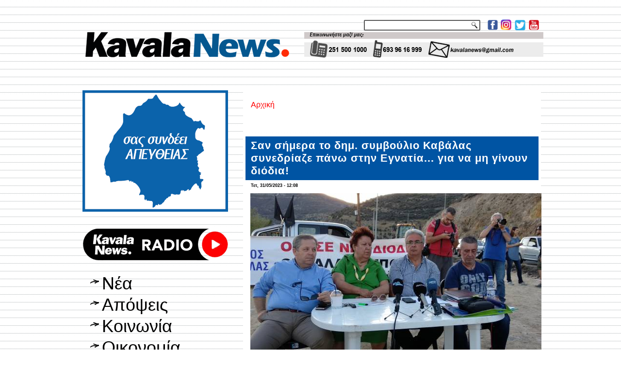

--- FILE ---
content_type: text/html; charset=utf-8
request_url: https://www.kavalanews.gr/34845-san-simera-dim-symvoylio-kavalas-synedriaze-pano-egnatia-mi-ginoyn-diodia.html
body_size: 11789
content:
<!DOCTYPE html PUBLIC "-//W3C//DTD XHTML+RDFa 1.0//EN" "http://www.w3.org/MarkUp/DTD/xhtml-rdfa-1.dtd">
<html xmlns="http://www.w3.org/1999/xhtml" xml:lang="el" version="XHTML+RDFa 1.0" dir="ltr"
  
  xmlns:fb="http://www.facebook.com/2008/fbml"
  xmlns:content="http://purl.org/rss/1.0/modules/content/"
  xmlns:dc="http://purl.org/dc/terms/"
  xmlns:foaf="http://xmlns.com/foaf/0.1/"
  xmlns:rdfs="http://www.w3.org/2000/01/rdf-schema#"
  xmlns:sioc="http://rdfs.org/sioc/ns#"
  xmlns:sioct="http://rdfs.org/sioc/types#"
  xmlns:skos="http://www.w3.org/2004/02/skos/core#"
  xmlns:xsd="http://www.w3.org/2001/XMLSchema#">

<head profile="http://www.w3.org/1999/xhtml/vocab">
  <meta http-equiv="Content-Type" content="text/html; charset=utf-8" />
<link rel="shortcut icon" href="https://www.kavalanews.gr/sites/default/files/favicon.ico" type="image/vnd.microsoft.icon" />
<meta name="description" content="Σαν σήμερα στις 31 Μαΐου του 2018 το δημοτικό συμβούλιο Καβάλας συνεδρίαζε επάνω στην Εγνατία Οδό στέλνοντας ηχηρό μήνυμα στην εταιρεία πως σύσσωμη η Καβάλα ήταν αντίθετη στην κατασκευή μετωπικού σταθμού διοδίων έξω από την πόλη." />
<meta name="generator" content="ActionNet" />
<link rel="canonical" href="https://www.kavalanews.gr/34845-san-simera-dim-symvoylio-kavalas-synedriaze-pano-egnatia-mi-ginoyn-diodia.html" />
<link rel="shortlink" href="https://www.kavalanews.gr/node/34845" />
<meta property="og:url" content="https://www.kavalanews.gr/34845-san-simera-dim-symvoylio-kavalas-synedriaze-pano-egnatia-mi-ginoyn-diodia.html" />
<meta property="og:title" content="Σαν σήμερα το δημ. συμβούλιο Καβάλας συνεδρίαζε πάνω στην Εγνατία... για να μη γίνουν διόδια!" />
<meta property="og:description" content="Σαν σήμερα στις 31 Μαΐου του 2018 το δημοτικό συμβούλιο Καβάλας συνεδρίαζε επάνω στην Εγνατία Οδό στέλνοντας ηχηρό μήνυμα στην εταιρεία πως σύσσωμη η Καβάλα ήταν αντίθετη στην κατασκευή μετωπικού σταθμού διοδίων έξω από την πόλη." />
<meta property="og:updated_time" content="2023-05-31T12:08:41+03:00" />
<meta property="og:image" content="https://www.kavalanews.gr/sites/default/files/field/image/img_20180531_201348_0.jpg" />
<meta property="article:published_time" content="2023-05-31T12:08:41+03:00" />
<meta property="article:modified_time" content="2023-05-31T12:08:41+03:00" />
  <title>Σαν σήμερα το δημ. συμβούλιο Καβάλας συνεδρίαζε πάνω στην Εγνατία... για να μη γίνουν διόδια! | Kavala News Τα Νέα της Καβάλας Online</title>
  <link type="text/css" rel="stylesheet" href="https://www.kavalanews.gr/sites/default/files/css/css_xE-rWrJf-fncB6ztZfd2huxqgxu4WO-qwma6Xer30m4.css" media="all" />
<link type="text/css" rel="stylesheet" href="https://www.kavalanews.gr/sites/default/files/css/css_Yr6wODfbZqp8pbW_JDmFknPXq7OXyCMG-kT9IoqdD_w.css" media="all" />
<link type="text/css" rel="stylesheet" href="https://www.kavalanews.gr/sites/default/files/css/css_L0F6UkOdOIEj0Dflm4166XRi6tA8F3sdlvK9ZY1iKV4.css" media="all" />
<link type="text/css" rel="stylesheet" href="https://www.kavalanews.gr/sites/default/files/css/css_HaK79WLZ5fpCy4iXBqSZMjDabRHo7OXWTOypNL1Hp0M.css" media="screen" />
  <script type="text/javascript" src="https://www.kavalanews.gr/misc/jquery.js?v=1.4.4"></script>
<script type="text/javascript" src="https://www.kavalanews.gr/misc/jquery-extend-3.4.0.js?v=1.4.4"></script>
<script type="text/javascript" src="https://www.kavalanews.gr/misc/jquery-html-prefilter-3.5.0-backport.js?v=1.4.4"></script>
<script type="text/javascript" src="https://www.kavalanews.gr/misc/jquery.once.js?v=1.2"></script>
<script type="text/javascript" src="https://www.kavalanews.gr/misc/drupal.js?rpr83j"></script>
<script type="text/javascript" src="https://www.kavalanews.gr/sites/all/modules/simpleads/simpleads.js?rpr83j"></script>
<script type="text/javascript" src="https://www.kavalanews.gr/sites/all/modules/simpleads/modules/simpleads_campaigns/simpleads_campaigns.js?rpr83j"></script>
<script type="text/javascript" src="https://www.kavalanews.gr/sites/default/files/languages/el_-sBAe1zw5Gtx0BC-bsSCv1pNPKdp1VZl4E5k7XY0jso.js?rpr83j"></script>
<script type="text/javascript" src="https://www.kavalanews.gr/sites/all/modules/google_analytics/googleanalytics.js?rpr83j"></script>
<script type="text/javascript">
<!--//--><![CDATA[//><!--
(function(i,s,o,g,r,a,m){i["GoogleAnalyticsObject"]=r;i[r]=i[r]||function(){(i[r].q=i[r].q||[]).push(arguments)},i[r].l=1*new Date();a=s.createElement(o),m=s.getElementsByTagName(o)[0];a.async=1;a.src=g;m.parentNode.insertBefore(a,m)})(window,document,"script","https://www.google-analytics.com/analytics.js","ga");ga("create", "UA-60214096-1", {"cookieDomain":"auto"});ga("set", "anonymizeIp", true);ga("send", "pageview");
//--><!]]>
</script>
<script type="text/javascript">
<!--//--><![CDATA[//><!--
jQuery.extend(Drupal.settings, {"basePath":"\/","pathPrefix":"","setHasJsCookie":0,"ajaxPageState":{"theme":"kavalanews","theme_token":"UezzD47xTh0WtgFpWx9PJyjEwNMB4d7ygHsWyVSwLYA","js":{"sites\/all\/modules\/addthis\/addthis.js":1,"sites\/all\/modules\/copyprevention\/copyprevention.js":1,"misc\/jquery.js":1,"misc\/jquery-extend-3.4.0.js":1,"misc\/jquery-html-prefilter-3.5.0-backport.js":1,"misc\/jquery.once.js":1,"misc\/drupal.js":1,"sites\/all\/modules\/simpleads\/simpleads.js":1,"sites\/all\/modules\/simpleads\/modules\/simpleads_campaigns\/simpleads_campaigns.js":1,"public:\/\/languages\/el_-sBAe1zw5Gtx0BC-bsSCv1pNPKdp1VZl4E5k7XY0jso.js":1,"sites\/all\/modules\/google_analytics\/googleanalytics.js":1,"0":1},"css":{"modules\/system\/system.base.css":1,"modules\/system\/system.menus.css":1,"modules\/system\/system.messages.css":1,"modules\/system\/system.theme.css":1,"modules\/comment\/comment.css":1,"modules\/field\/theme\/field.css":1,"modules\/node\/node.css":1,"modules\/search\/search.css":1,"sites\/all\/modules\/simpleads\/simpleads.css":1,"modules\/user\/user.css":1,"sites\/all\/modules\/views\/css\/views.css":1,"sites\/all\/modules\/ckeditor\/css\/ckeditor.css":1,"sites\/all\/modules\/ctools\/css\/ctools.css":1,"sites\/all\/modules\/word_link\/css\/word_link.css":1,"sites\/all\/themes\/kavalanews\/style.css":1}},"simpleads":{"url":{"ckeditor":"\/simpleads\/dashboard\/ckeditor"},"modulepath":"sites\/all\/modules\/simpleads"},"googleanalytics":{"trackOutbound":1,"trackMailto":1,"trackDownload":1,"trackDownloadExtensions":"7z|aac|arc|arj|asf|asx|avi|bin|csv|doc(x|m)?|dot(x|m)?|exe|flv|gif|gz|gzip|hqx|jar|jpe?g|js|mp(2|3|4|e?g)|mov(ie)?|msi|msp|pdf|phps|png|ppt(x|m)?|pot(x|m)?|pps(x|m)?|ppam|sld(x|m)?|thmx|qtm?|ra(m|r)?|sea|sit|tar|tgz|torrent|txt|wav|wma|wmv|wpd|xls(x|m|b)?|xlt(x|m)|xlam|xml|z|zip"},"urlIsAjaxTrusted":{"\/search\/node":true},"copyprevention":{"body":{"selectstart":"selectstart","copy":"copy"},"images":{"contextmenu":"contextmenu","transparentgif":"transparentgif"},"images_min_dimension":"150","transparentgif":"https:\/\/www.kavalanews.gr\/sites\/all\/modules\/copyprevention\/transparent.gif"}});
//--><!]]>
</script>
<script>if ('undefined' != typeof jQuery) document._artxJQueryBackup = jQuery;</script>
<script type="text/javascript" src="/sites/all/themes/kavalanews/jquery.js"></script>
<script>jQuery.noConflict();</script>
<script type="text/javascript" src="/sites/all/themes/kavalanews/script.js"></script>


<script>if (document._artxJQueryBackup) jQuery = document._artxJQueryBackup;</script>  <!-- Created by Artisteer v4.3.0.60745 -->

<!--[if lt IE 9]><script src="https://html5shiv.googlecode.com/svn/trunk/html5.js"></script><![endif]-->

<!--[if lte IE 7]><link rel="stylesheet" href="/sites/all/themes/kavalanews/style.ie7.css" media="screen" /><![endif]-->



</head>
<body class="html not-front not-logged-in no-sidebars page-node page-node- page-node-34845 node-type-article"  onselectstart="return false;" oncopy="return false;">
	
  	
	<script data-cfasync="false" type="text/javascript" id="clever-core">
                                    (function (document, window) {
                                        var a, c = document.createElement("script");

                                        c.id = "CleverCoreLoader48040";
                                        c.src = "//scripts.cleverwebserver.com/c0a42600843859759a2d3918b7ccf0b1.js";

                                        c.async = !0;
                                        c.type = "text/javascript";
                                        c.setAttribute("data-target", window.name);
                                        c.setAttribute("data-callback", "put-your-callback-macro-here");

                                        try {
                                            a = parent.document.getElementsByTagName("script")[0] || document.getElementsByTagName("script")[0];
                                        } catch (e) {
                                            a = !1;
                                        }

                                        a || (a = document.getElementsByTagName("head")[0] || document.getElementsByTagName("body")[0]);
                                        a.parentNode.insertBefore(c, a);
                                    })(document, window);
                                </script>
  
<div id="act-main">
<header class="act-header">
    <div class="act-shapes">
        
            </div>




<a href="https://www.facebook.com/kavalanews.gr" target="_blank" class="act-logo act-logo-1136993446">
    <img src="/sites/all/themes/kavalanews/images/logo-1136993446.png" alt="" />
</a><a href="https://www.instagram.com/kavalanews" target="_blank" class="act-logo act-logo-8779770">
    <img src="/sites/all/themes/kavalanews/images/logo-8779770.png" alt="" />
</a><a href="https://twitter.com/kavalanews" target="_blank" class="act-logo act-logo-844225674">
    <img src="/sites/all/themes/kavalanews/images/logo-844225674.png" alt="" />
</a><a href="https://www.youtube.com/user/kavalanews" target="_blank" class="act-logo act-logo-437656312">
    <img src="/sites/all/themes/kavalanews/images/logo-437656312.png" alt="" />
</a><a href="/" class="act-logo act-logo-2079424010">
    <img src="/sites/all/themes/kavalanews/images/logo-2079424010.png" alt="" />
</a>
<div class="act-textblock act-object308075129">
    <form class="act-search" action="/search/node" method="post" id="search-form" accept-charset="UTF-8"><div><div class="container-inline form-wrapper" id="edit-basic"><div class="form-item form-type-textfield form-item-keys">
  <label class="" for="edit-keys"> Εισάγετε τις λέξεις-κλειδιά  </label>
 <input type="text" id="edit-keys" name="keys" value="" size="40" maxlength="255" class="form-text" />
</div>
<input type="submit" id="edit-submit" name="op" value="Αναζήτηση" class="form-submit act-button" /></div><input type="hidden" name="form_build_id" value="form-T1Lzz3OMu_O4_8ci4u6BRHAXxR8pZkLYuIGmXxS-S0s" />
<input type="hidden" name="form_id" value="search_form" />
</div></form></div>
                
                    
</header>
<div class="act-sheet clearfix">
            <div id="banner1">  <div class="region region-banner1">
    <div class="block block-block" id="block-block-163">
<div class="content">
<p><img alt="" src="https://www.kavalanews.gr/sites/default/files/field/image/kenon.gif" style="height:11px; width:970px" /></p>
</div>
</div>
<div class="block block-block" id="block-block-164">
<div class="content">
<p><img alt="" src="https://www.kavalanews.gr/sites/default/files/field/image/kenon.gif" style="height:11px; width:970px" /></p>
</div>
</div>
  </div>
</div><div id="tops" class="act-content-layout"><div class="act-content-layout-row"></div></div><div class="act-layout-wrapper">
                <div class="act-content-layout">
                    <div class="act-content-layout-row">
                        <div class="act-layout-cell act-sidebar1">  <div class="region region-vnavigation-left">
    <div class="block block-block" id="block-block-327"><div class="act-vmenublock clearfix">
        
        <div class="act-vmenublockcontent"><p><a href="https://www.facebook.com/groups/ForumThassosRomania/"><img alt="" src="https://kavalanews.gr/sites/default/files/field/image/ft_vb_300x250_od.gif" style="height:250px; width:300px" /></a></p>

</div>
</div></div>
<div class="block block-block" id="block-block-281"><div class="act-vmenublock clearfix">
        
        <div class="act-vmenublockcontent"><p><a href="https://www.kavalanews.gr/kavalanews-1028-live-to-radiofono-sou.html" target="_blank"><img alt="" src="https://www.kavalanews.gr/sites/default/files/field/image/kavalanews_radio_live_streaming.png" style="height:103px; width:300px" /></a></p>

</div>
</div></div>
<div class="block block-system block-menu" id="block-system-main-menu"><div class="act-vmenublock clearfix">
        
        <div class="act-vmenublockcontent"><ul class=" act-vmenu "><li class="first leaf"><a href="/" title="">Νέα</a></li>
<li class="leaf"><a href="/apopseis" title="">Απόψεις</a></li>
<li class="leaf"><a href="/koinonia" title="">Κοινωνία</a></li>
<li class="leaf"><a href="/oikonomia" title="">Οικονομία</a></li>
<li class="leaf"><a href="/politiki" title="">Πολιτική</a></li>
<li class="leaf"><a href="/politismos" title="">Πολιτισμός</a></li>
<li class="leaf"><a href="/athlitismos" title="">Αθλητισμός</a></li>
<li class="leaf"><a href="/exodos" title="">Εκδηλώσεις</a></li>
<li class="last leaf"><a href="https://www.kavalanews.gr/aggelies" title="μικρές αγγελίες">Αγγελίες</a></li>
</ul>
</div>
</div></div>
<div class="block block-simpleads" id="block-simpleads-ad-groups-6"><div class="act-vmenublock clearfix">
        
        <div class="act-vmenublockcontent"><div class="header">
  <div class="ad-link"></div>
</div>
<div class="adslist">
  <script type="text/javascript">
    _simpelads_load('.simpleads-6', 6, 25);
  </script>
    <div class="simpleads-6"></div>

    
</div>

</div>
</div></div>
<div class="block block-block" id="block-block-242"><div class="act-vmenublock clearfix">
        
        <div class="act-vmenublockcontent"><iframe src="https://www.facebook.com/plugins/page.php?href=https%3A%2F%2Fwww.facebook.com%2Fkavalanews.gr%2F&amp;tabs=timeline&amp;width=300&amp;height=122&amp;small_header=false&amp;adapt_container_width=true&amp;hide_cover=false&amp;show_facepile=true&amp;appId" width="300" height="122" style="border:none;overflow:hidden" scrolling="no" frameborder="0" allowfullscreen="true" allow="autoplay; clipboard-write; encrypted-media; picture-in-picture; web-share"></iframe>
</div>
</div></div>
<div class="block block-simpleads" id="block-simpleads-ad-groups-7"><div class="act-vmenublock clearfix">
        
        <div class="act-vmenublockcontent"><div class="header">
  <div class="ad-link"></div>
</div>
<div class="adslist">
  <script type="text/javascript">
    _simpelads_load('.simpleads-7', 7, 25);
  </script>
    <div class="simpleads-7"></div>

    
</div>

</div>
</div></div>
<div class="block block-block" id="block-block-320"><div class="act-vmenublock clearfix">
        
        <div class="act-vmenublockcontent"><script type="text/javascript" src="//go.linkwi.se/delivery/js/crl.js"></script><script type="text/javascript">
<!--//--><![CDATA[// ><!--

LinkwiseCreative.show("13106-7", "CD19217", "_blank");

//--><!]]>
</script><p></p><noscript>
<iframe id="lkws_686655c605ad8" name="lkws_686655c605ad8" src="//go.linkwi.se/delivery/ih.php?cn=13106-7&amp;an=CD19217&amp;target=_blank&amp;" style="width:300px;height:250px" scrolling="no" frameborder="0"></iframe><p></p></noscript>

</div>
</div></div>
  </div>
  <div class="region region-sidebar-left">
    <div class="block block-block" id="block-block-17">
<div class="act-block clearfix">
                <div class="act-blockcontent"><p> </p>
<p><a href="https://www.facebook.com/kavalanews.gr" target="_blank"><img alt="" src="/sites/default/files/pictures/Facebook.jpg" style="height:55px; width:300px" title="γίνε μέλος της σελίδας μας στο facebook" /></a></p>
<p> </p>
<p><a href="https://twitter.com/kavalanews" target="_blank"><img alt="" src="/sites/default/files/pictures/Twitter.jpg" style="height:55px; width:300px" title="ακολούθησέ μας στο Twitter" /></a></p>
<p> </p>
<p><a href="https://www.youtube.com/user/kavalanews" target="_blank"><img alt="" src="/sites/default/files/pictures/Youtube.jpg" style="height:55px; width:300px" title="δες το κανάλι μας στο YouTube" /></a></p>
<p> </p>
<p><a href="/cdn-cgi/l/email-protection#85eee4f3e4e9e4ebe0f2f6c5e2e8e4ece9abe6eae8"><img alt="" src="/sites/default/files/pictures/email-us-Gmail.jpg" style="height:200px; width:300px" title="επικοινωνία με το kavalanews" /></a></p>
</div>
</div></div>
<div class="block block-block" id="block-block-312">
<div class="act-block clearfix">
                <div class="act-blockcontent"><script data-cfasync="false" src="/cdn-cgi/scripts/5c5dd728/cloudflare-static/email-decode.min.js"></script><script type="text/javascript" src="//go.linkwi.se/delivery/js/crl.js"></script><script type="text/javascript">
<!--//--><![CDATA[// ><!--

LinkwiseCreative.rotator(20650, 22129, "_blank", "0");

//--><!]]>
</script><p></p><noscript>
<iframe id="lkws_672e2c40b55a4" name="lkws_672e2c40b55a4" src="//go.linkwi.se/delivery/ri.php?r=20650&amp;a=22129&amp;target=_blank&amp;" style="width:300px;height:600px" scrolling="no" frameborder="0"></iframe><p></p></noscript>
</div>
</div></div>
<div class="block block-block" id="block-block-304">
<div class="act-block clearfix">
                <div class="act-blockcontent"><script type="text/javascript" src="//go.linkwi.se/delivery/js/crl.js"></script><script type="text/javascript">
<!--//--><![CDATA[// ><!--

LinkwiseCreative.show("13950-10", "CD19217", "_blank");

//--><!]]>
</script><p></p><noscript>
<iframe id="lkws_665843d12a189" name="lkws_665843d12a189" src="//go.linkwi.se/delivery/ih.php?cn=13950-10&amp;an=CD19217&amp;target=_blank&amp;" style="width:300px;height:600px" scrolling="no" frameborder="0"></iframe><p></p></noscript>
</div>
</div></div>
<div class="block block-block" id="block-block-311">
<div class="act-block clearfix">
                <div class="act-blockcontent"><script type="text/javascript" src="//go.linkwi.se/delivery/js/crl.js"></script><script type="text/javascript">
<!--//--><![CDATA[// ><!--

LinkwiseCreative.show("469-5101", "CD19217", "_blank");

//--><!]]>
</script><p></p><noscript>
<iframe id="lkws_672e2b386abfa" name="lkws_672e2b386abfa" src="//go.linkwi.se/delivery/ih.php?cn=469-5101&amp;an=CD19217&amp;target=_blank&amp;" style="width:300px;height:600px" scrolling="no" frameborder="0"></iframe><p></p></noscript>
</div>
</div></div>
<div class="block block-block" id="block-block-318">
<div class="act-block clearfix">
                <div class="act-blockcontent"><script type="text/javascript" src="//go.linkwi.se/delivery/js/crl.js"></script><script type="text/javascript">
<!--//--><![CDATA[// ><!--

LinkwiseCreative.show("14026-8", "CD19217", "_blank");

//--><!]]>
</script><p></p><noscript>
<iframe id="lkws_6866564175313" name="lkws_6866564175313" src="//go.linkwi.se/delivery/ih.php?cn=14026-8&amp;an=CD19217&amp;target=_blank&amp;" style="width:300px;height:600px" scrolling="no" frameborder="0"></iframe><p></p></noscript>
</div>
</div></div>
  </div>
</div>                        <div class="act-layout-cell act-content">
    <div class="breadcrumb-parent">
<article class="act-post act-article">
                                
                                                
                <div class="act-postcontent"><h2 class="element-invisible act-postheader">Είστε εδώ</h2><div class="breadcrumb act-postcontent"><a href="/">Αρχική</a></div></div>
                                
                

</article>    </div>



  <div class="region region-content">
    <div class="block block-system" id="block-system-main">
<div class="content">
<div id="node-34845" class="node node-article node-promoted" about="/34845-san-simera-dim-symvoylio-kavalas-synedriaze-pano-egnatia-mi-ginoyn-diodia.html" typeof="sioc:Item foaf:Document">
	<article class="act-post act-article">
                                <div class="act-postmetadataheader">
                                        <h1 class='act-postheader'><span class='act-postheadericon'>Σαν σήμερα το δημ. συμβούλιο Καβάλας συνεδρίαζε πάνω στην Εγνατία... για να μη γίνουν διόδια!</span></h1><span property="dc:title" content="Σαν σήμερα το δημ. συμβούλιο Καβάλας συνεδρίαζε πάνω στην Εγνατία... για να μη γίνουν διόδια!" class="rdf-meta element-hidden"></span><span property="sioc:num_replies" content="0" datatype="xsd:integer" class="rdf-meta element-hidden"></span>
                                    </div>
                                                <div class="act-postheadericons act-metadata-icons"><span class="act-postdateicon"><span property="dc:date dc:created" content="2023-05-31T12:08:41+03:00" datatype="xsd:dateTime">Τετ, 31/05/2023 - 12:08</span></span></div>
                <div class="act-postcontent act-postcontent-0 clearfix"><div class="act-article">
    <div class="field field-name-field-image field-type-image field-label-hidden"><div class="field-items"><div class="field-item even" rel="og:image rdfs:seeAlso" resource="https://www.kavalanews.gr/sites/default/files/field/image/img_20180531_201348_0.jpg"><img typeof="foaf:Image" src="https://www.kavalanews.gr/sites/default/files/field/image/img_20180531_201348_0.jpg" width="600" height="338" alt="" /></div></div></div><div class="field field-name-body field-type-text-with-summary field-label-hidden"><div class="field-items"><div class="field-item even" property="content:encoded"><p><span style="font-size:16pt"><span style="font-family:Helvetica">Σαν σήμερα στις <span style="font-size:28px"><a href="https://www.kavalanews.gr/7314-dimotiko-symvoylio-sta-diodia-parakampsis-kykloforiako-emfragma-kentro-kavalas-vinteo" target="_blank"><strong>31 Μαΐου του 2018</strong> το <strong>δημοτικό συμβούλιο Καβάλας</strong></a></span> συνεδρίαζε επάνω στην <strong>Εγνατία Οδό</strong> στέλνοντας ηχηρό μήνυμα στην εταιρεία πως σύσσωμη η Καβάλα ήταν αντίθετη στην κατασκευή μετωπικού σταθμού διοδίων έξω από την πόλη. </span></span></p>
<p> </p>
<p><span style="font-size:16pt"><span style="font-family:Helvetica">Την απόφαση είχε πάρει η τότε διοίκηση της <strong>Δήμητρας Τσανάκα </strong>με τις παρατάξεις της αντιπολίτευσης να στέκονται στο πλευρό της δημάρχου δίνοντας από κοινού τη μάχη ενάντια στα διόδια. </span></span></p>
<p> </p>
<p><span style="font-size:16pt"><span style="font-family:Helvetica">Το βασικό επιχείρημα των φορέων ήταν ότι τα διερχόμενα οχήματα για να αποφύγουν το τέλος των διοδίων θα περνούσαν μέσα από την πόλη δημιουργώντας τεράστια όχληση. Επίσης είχε επισημανθεί και η επικινδυνότητα του σημείου που είχε επιλεγεί για τη δημιουργία του σταθμού. </span></span></p>
<p> </p>
<p><span style="font-size:16pt"><span style="font-family:Helvetica">Τελικά ο μετωπικός σταθμός διοδίων δεν έγινε στο σημείο που αρχικά είχε επιλεγεί αλλά λίγο παρακάτω στην Άσπρη Άμμο. Μάλιστα έγιναν και δυο πλευρικοί σταθμοί στην είσοδο και την έξοδο της πόλης προς την Εγνατία οδό. </span></span></p>
</div></div></div><div class="field field-name-field-addthis field-type-addthis field-label-hidden"><div class="field-items"><div class="field-item even"></div></div></div>  </div>
</div>
                                <div class="act-postfootericons act-metadata-icons"><span class="act-posttagicon"><div class="act-tags"><div class="field field-name-field-tags field-type-taxonomy-term-reference field-label-inline clearfix"><div class="field-label">Tags:&nbsp;</div><div class="field-items"><div class="field-item even" rel="dc:subject"><a href="/koinonia" typeof="skos:Concept" property="rdfs:label skos:prefLabel" datatype="">Κοινωνία</a></div><div class="field-item odd" rel="dc:subject"><a href="/diodia" typeof="skos:Concept" property="rdfs:label skos:prefLabel" datatype="">διόδια</a></div><div class="field-item even" rel="dc:subject"><a href="/kavala" typeof="skos:Concept" property="rdfs:label skos:prefLabel" datatype="">Καβάλα</a></div><div class="field-item odd" rel="dc:subject"><a href="/metopika-diodia" typeof="skos:Concept" property="rdfs:label skos:prefLabel" datatype="">Μετωπικά διόδια</a></div></div></div></div></span></div>
                

</article>	</div>
</div>
</div>
  </div>


<div id="banner4">  <div class="region region-banner4">
    <div class="block block-views" id="block-views-related-articles-block">
<h2>διαβάστε επίσης</h2>
<div class="content">
<div class="view view-related-articles view-id-related_articles view-display-id-block view-dom-id-3b97f4450748a9dd7a51a17dd2ffde53">
        
  
  
      <div class="view-content">
        <div class="act-block clearfix">
      
  <span>        <div class="act-blockcontent img"><a href="/57079-provlimata-evro-logo-kakokairias-zimies-se-dromoys-kleista-sholeia-diakopes-neroy.html"><img typeof="foaf:Image" src="https://www.kavalanews.gr/sites/default/files/styles/thumbnail/public/field/image/ebros.jpg?itok=3vRLbdZw" width="100" height="52" alt="" /></a></div>  </span>  
  <span>        <h2 class="act-blockcontent"><a href="/57079-provlimata-evro-logo-kakokairias-zimies-se-dromoys-kleista-sholeia-diakopes-neroy.html">Προβλήματα στον Έβρο λόγω κακοκαιρίας: Ζημιές σε δρόμους, κλειστά σχολεία, διακοπές νερού</a></h2>  </span>  </div>
  <div class="act-block clearfix">
      
  <span>        <div class="act-blockcontent img"><a href="/57077-proklitiki-periodeia-ozntagk-thraki-i-ellada-einai-mikri-apeilisei.html"><img typeof="foaf:Image" src="https://www.kavalanews.gr/sites/default/files/styles/thumbnail/public/field/image/ozdag-tex-1140x750.jpg?itok=JzcN94LN" width="100" height="49" alt="" /></a></div>  </span>  
  <span>        <h2 class="act-blockcontent"><a href="/57077-proklitiki-periodeia-ozntagk-thraki-i-ellada-einai-mikri-apeilisei.html">Προκλητική περιοδεία Οζντάγκ στη Θράκη: «Η Ελλάδα είναι μικρή για να μας απειλήσει»</a></h2>  </span>  </div>
  <div class="act-block clearfix">
      
  <span>        <div class="act-blockcontent img"><a href="/57073-kairos-nea-epideinosi-entona-kairika-fainomena-ptosi-thermokrasias.html"><img typeof="foaf:Image" src="https://www.kavalanews.gr/sites/default/files/styles/thumbnail/public/field/image/xionia_3.jpg?itok=knkf1oBI" width="100" height="62" alt="" /></a></div>  </span>  
  <span>        <h2 class="act-blockcontent"><a href="/57073-kairos-nea-epideinosi-entona-kairika-fainomena-ptosi-thermokrasias.html">Καιρός: νέα επιδείνωση με έντονα καιρικά φαινόμενα και πτώση της θερμοκρασίας</a></h2>  </span>  </div>
  <div class="act-block clearfix">
      
  <span>        <div class="act-blockcontent img"><a href="/57072-thasos-agonas-dromoy-xanaftiahtei-spiti-gynaikas-rahoni-katastrafike-fotia.html"><img typeof="foaf:Image" src="https://www.kavalanews.gr/sites/default/files/styles/thumbnail/public/field/image/fotia_39.jpg?itok=CQKeFW37" width="100" height="49" alt="" /></a></div>  </span>  
  <span>        <h2 class="act-blockcontent"><a href="/57072-thasos-agonas-dromoy-xanaftiahtei-spiti-gynaikas-rahoni-katastrafike-fotia.html">Θάσος: αγώνας δρόμου να ξαναφτιαχτεί το σπίτι γυναίκας στο Ραχώνι που καταστράφηκε από φωτιά</a></h2>  </span>  </div>
  <div class="act-block clearfix">
      
  <span>        <div class="act-blockcontent img"><a href="/57071-serres-sapizoyn-10000-tonoi-patatas-ano-vrontoy-petaxoyme-ola.html"><img typeof="foaf:Image" src="https://www.kavalanews.gr/sites/default/files/styles/thumbnail/public/field/image/patataes-agrotes.jpeg?itok=En7fn7DI" width="100" height="62" alt="" /></a></div>  </span>  
  <span>        <h2 class="act-blockcontent"><a href="/57071-serres-sapizoyn-10000-tonoi-patatas-ano-vrontoy-petaxoyme-ola.html">Σέρρες: σαπίζουν 10.000 τόνοι πατάτας στην Άνω Βροντού - «Θα τα πετάξουμε όλα»</a></h2>  </span>  </div>
  <div class="act-block clearfix">
      
  <span>        <div class="act-blockcontent img"><a href="/57070-ilios-proto-istoriko-vivliopoleio-kavalas.html"><img typeof="foaf:Image" src="https://www.kavalanews.gr/sites/default/files/styles/thumbnail/public/field/image/623372206_2794038274285474_8118348358816682534_n.jpg?itok=7rxnagVx" width="100" height="87" alt="" /></a></div>  </span>  
  <span>        <h2 class="act-blockcontent"><a href="/57070-ilios-proto-istoriko-vivliopoleio-kavalas.html">«Ήλιος»: το πρώτο ιστορικό βιβλιοπωλείο της Καβάλας</a></h2>  </span>  </div>
  <div class="act-block clearfix">
      
  <span>        <div class="act-blockcontent img"><a href="/57068-tragodia-opadoys-paok-pateras-eihe-skotothei-idio-dromo-roymania.html"><img typeof="foaf:Image" src="https://www.kavalanews.gr/sites/default/files/styles/thumbnail/public/field/image/troxaio-maronitis-paok1-1200x675.jpeg?itok=uN6MtzSE" width="100" height="56" alt="" /></a></div>  </span>  
  <span>        <h2 class="act-blockcontent"><a href="/57068-tragodia-opadoys-paok-pateras-eihe-skotothei-idio-dromo-roymania.html">Τραγωδία με τους οπαδούς του ΠΑΟΚ: «Ο πατέρας του είχε σκοτωθεί στον ίδιο δρόμο στη Ρουμανία»</a></h2>  </span>  </div>
  <div class="act-block clearfix">
      
  <span>        <div class="act-blockcontent img"><a href="/57067-serres-i-eyaggelia-doyma-i-proti-gynaika-epikefalis-dieythynsis-astynomias.html"><img typeof="foaf:Image" src="https://www.kavalanews.gr/sites/default/files/styles/thumbnail/public/field/image/douma.jpg?itok=Y8NpFt7F" width="100" height="53" alt="" /></a></div>  </span>  
  <span>        <h2 class="act-blockcontent"><a href="/57067-serres-i-eyaggelia-doyma-i-proti-gynaika-epikefalis-dieythynsis-astynomias.html">Σέρρες: Η Ευαγγελία Δούμα η πρώτη γυναίκα επικεφαλής της Διεύθυνσης Αστυνομίας </a></h2>  </span>  </div>
  <div class="act-block clearfix">
      
  <span>        <div class="act-blockcontent img"><a href="/57054-synantisi-neas-dioikisis-syllogoy-geoponon-kavalas-markopoylo.html"><img typeof="foaf:Image" src="https://www.kavalanews.gr/sites/default/files/styles/thumbnail/public/field/image/synantisi_tis_neas_dioikisis_toy_syllogoy_geoponon_kavalas_me_ton_th._markopoylo.jpeg?itok=b63nTqEK" width="100" height="52" alt="" /></a></div>  </span>  
  <span>        <h2 class="act-blockcontent"><a href="/57054-synantisi-neas-dioikisis-syllogoy-geoponon-kavalas-markopoylo.html">Συνάντηση της νέας διοίκησης του Συλλόγου Γεωπόνων Καβάλας με τον Θ. Μαρκόπουλο</a></h2>  </span>  </div>
  <div class="act-block clearfix">
      
  <span>        <div class="act-blockcontent img"><a href="/57066-panthasiakos-syllogos-epaggelmation-apologismos-2025-paroysiasi-draseon-2026.html"><img typeof="foaf:Image" src="https://www.kavalanews.gr/sites/default/files/styles/thumbnail/public/field/image/panthasiakos_syllogos_epaggelmation_apologismos_toy_2025_kai_paroysiasi_ton_draseon_toy_20265.jpeg?itok=YVb11Alg" width="100" height="55" alt="" /></a></div>  </span>  
  <span>        <h2 class="act-blockcontent"><a href="/57066-panthasiakos-syllogos-epaggelmation-apologismos-2025-paroysiasi-draseon-2026.html">Πανθασιακός Σύλλογος Επαγγελματιών: απολογισμός του 2025 και παρουσίαση των δράσεων του 2026</a></h2>  </span>  </div>
  <div class="act-block clearfix">
      
  <span>        <div class="act-blockcontent img"><a href="/57060-nikos-kehagias-kavala-analyei-ofeli-mias-diatrofis-kreas-den-einai-aparaitita-lahanika-binteo"><img typeof="foaf:Image" src="https://www.kavalanews.gr/sites/default/files/styles/thumbnail/public/field/image/nikos_kehagias.png?itok=SgNQ6RR0" width="100" height="56" alt="" /></a></div>  </span>  
  <span>        <h2 class="act-blockcontent"><a href="/57060-nikos-kehagias-kavala-analyei-ofeli-mias-diatrofis-kreas-den-einai-aparaitita-lahanika-binteo">Ο Νίκος Κεχαγιάς από την Καβάλα, αναλύει τα οφέλη μιας διατροφής με κρέας - “Δεν είναι απαραίτητα τα λαχανικά”  (BINTEO)</a></h2>  </span>  </div>
  <div class="act-block clearfix">
      
  <span>        <div class="act-blockcontent img"><a href="/57064-nea-apantisi-n-dimopoyloy-m-lazaridi-anyparkti-i-shesi-ktinotrofoys-diki-itan-i-anakoinosi"><img typeof="foaf:Image" src="https://www.kavalanews.gr/sites/default/files/styles/thumbnail/public/field/image/dimopoylos_2_0.jpg?itok=sZJM7Qha" width="100" height="54" alt="" /></a></div>  </span>  
  <span>        <h2 class="act-blockcontent"><a href="/57064-nea-apantisi-n-dimopoyloy-m-lazaridi-anyparkti-i-shesi-ktinotrofoys-diki-itan-i-anakoinosi">Νέα απάντηση του Ν. Δημόπουλου στον Μ. Λαζαρίδη: «ανύπαρκτη η σχέση του με τους κτηνοτρόφους, δική μας ήταν η ανακοίνωση»</a></h2>  </span>  </div>
  <div class="act-block clearfix">
      
  <span>        <div class="act-blockcontent img"><a href="/57058-se-diagonismo-kalytero-hioymoristiko-vinteo-anaisthisiologon-symmetehoyn-giatroi-drama"><img typeof="foaf:Image" src="https://www.kavalanews.gr/sites/default/files/styles/thumbnail/public/field/image/se_diagonismo_gia_to_kalytero_hioymoristiko_vinteo_anaisthisiologon_symmetehoyn_giatroi_apo_drama_kai_komotini.png?itok=-0wDy0wr" width="100" height="54" alt="" /></a></div>  </span>  
  <span>        <h2 class="act-blockcontent"><a href="/57058-se-diagonismo-kalytero-hioymoristiko-vinteo-anaisthisiologon-symmetehoyn-giatroi-drama">Σε διαγωνισμό για το καλύτερο χιουμοριστικό βίντεο αναισθησιολόγων, συμμετέχουν γιατροί από Δράμα και Κομοτηνή - BINTEO</a></h2>  </span>  </div>
  <div class="act-block clearfix">
      
  <span>        <div class="act-blockcontent img"><a href="/57064-kavala-alieytikan-paranoma-880-kila-gayroy-1520-kila-sardelas.html"><img typeof="foaf:Image" src="https://www.kavalanews.gr/sites/default/files/styles/thumbnail/public/field/image/kavala_alieytikan_paranoma_880_kila_gayroy_kai_1520_kila_sardelas__0.jpg?itok=J8ew9JTi" width="100" height="55" alt="" /></a></div>  </span>  
  <span>        <h2 class="act-blockcontent"><a href="/57064-kavala-alieytikan-paranoma-880-kila-gayroy-1520-kila-sardelas.html">Καβάλα: αλιεύτηκαν παράνομα 880 κιλά γαύρου και 1.520 κιλά σαρδέλας </a></h2>  </span>  </div>
  <div class="act-block clearfix">
      
  <span>        <div class="act-blockcontent img"><a href="/57059-dimos-dramas-hairetizei-idrysi-eponymis-edras-mitropolitis-dramas-paylos-tmima-theologias-apth"><img typeof="foaf:Image" src="https://www.kavalanews.gr/sites/default/files/styles/thumbnail/public/field/image/o_dimos_dramas_hairetizei_tin_idrysi_tis_eponymis_edras_mitropolitis_dramas_paylos_sto_tmima_theologias_toy_apth.jpg?itok=TrF3cijk" width="100" height="55" alt="" /></a></div>  </span>  
  <span>        <h2 class="act-blockcontent"><a href="/57059-dimos-dramas-hairetizei-idrysi-eponymis-edras-mitropolitis-dramas-paylos-tmima-theologias-apth">Ο Δήμος Δράμας χαιρετίζει την ίδρυση της επώνυμης έδρας «Μητροπολίτης Δράμας Παύλος» στο τμήμα Θεολογίας του ΑΠΘ</a></h2>  </span>  </div>
  <div class="act-block clearfix">
      
  <span>        <div class="act-blockcontent img"><a href="/57057-kalesma-se-foreis-katoikoys-thasoy-vrethoyn-dimotiko-symvoylio-meleti-odiki-parakampsi-prinoy"><img typeof="foaf:Image" src="https://www.kavalanews.gr/sites/default/files/styles/thumbnail/public/field/image/dimarxeio-thasoy_3.jpg?itok=waFXU-EO" width="100" height="54" alt="" /></a></div>  </span>  
  <span>        <h2 class="act-blockcontent"><a href="/57057-kalesma-se-foreis-katoikoys-thasoy-vrethoyn-dimotiko-symvoylio-meleti-odiki-parakampsi-prinoy">Κάλεσμα σε φορείς &amp; κατοίκους της Θάσου να βρεθούν στο δημοτικό συμβούλιο για τη μελέτη για την οδική παράκαμψη του Πρίνου </a></h2>  </span>  </div>
  <div class="act-block clearfix">
      
  <span>        <div class="act-blockcontent img"><a href="/57056-heiropedes-se-4-atoma-eisagogi-megalon-posotiton-narkotikon-se-alexandroypoli-attiki.html"><img typeof="foaf:Image" src="https://www.kavalanews.gr/sites/default/files/styles/thumbnail/public/field/image/heiropedes_se_4_atoma_gia_eisagogi_megalon_posotiton_narkotikon_se_alexandroypoli_kai_attiki.jpg?itok=hq64_bXl" width="100" height="52" alt="" /></a></div>  </span>  
  <span>        <h2 class="act-blockcontent"><a href="/57056-heiropedes-se-4-atoma-eisagogi-megalon-posotiton-narkotikon-se-alexandroypoli-attiki.html">Χειροπέδες σε 4 άτομα για εισαγωγή μεγάλων ποσοτήτων ναρκωτικών σε Αλεξανδρούπολη και Αττική</a></h2>  </span>  </div>
  <div class="act-block clearfix">
      
  <span>        <div class="act-blockcontent img"><a href="/57055-i-anakoinosi-roymanikis-eisaggelias-toxikologiki-ekthesi-kannavi-kokaini-alkool-aima-odigoy"><img typeof="foaf:Image" src="https://www.kavalanews.gr/sites/default/files/styles/thumbnail/public/field/image/eisaggelia_lugoi_roumania.jpg?itok=vp5raDsZ" width="100" height="57" alt="" /></a></div>  </span>  
  <span>        <h2 class="act-blockcontent"><a href="/57055-i-anakoinosi-roymanikis-eisaggelias-toxikologiki-ekthesi-kannavi-kokaini-alkool-aima-odigoy">Η ανακοίνωση της ρουμανικής Εισαγγελίας για την τοξικολογική έκθεση: κάνναβη, κοκαΐνη &amp; αλκοόλ στο αίμα του οδηγού</a></h2>  </span>  </div>
  <div class="act-block clearfix">
      
  <span>        <div class="act-blockcontent img"><a href="/57024-anoihto-ergastirio-programmatos-syghronoi-topoi-mathisis-5o-geniko-lykeio-kavalas.html"><img typeof="foaf:Image" src="https://www.kavalanews.gr/sites/default/files/styles/thumbnail/public/field/image/syghronoi_topoi_mathisis_2.jpg?itok=EZbdNYik" width="100" height="56" alt="" /></a></div>  </span>  
  <span>        <h2 class="act-blockcontent"><a href="/57024-anoihto-ergastirio-programmatos-syghronoi-topoi-mathisis-5o-geniko-lykeio-kavalas.html">Ανοιχτό εργαστήριο για το πρόγραμμα “Σύγχρονοι Τόποι Μάθησης” στο 5ο Γενικό Λύκειο Καβάλας</a></h2>  </span>  </div>
  <div class="act-block clearfix">
      
  <span>        <div class="act-blockcontent img"><a href="/57050-akyronontai-ekdiloseis-deep-nd-kavalas-i-episkepsi-annas-karamanli.html"><img typeof="foaf:Image" src="https://www.kavalanews.gr/sites/default/files/styles/thumbnail/public/field/image/anna_karamanli.jpg?itok=lPoqh5NK" width="100" height="55" alt="" /></a></div>  </span>  
  <span>        <h2 class="act-blockcontent"><a href="/57050-akyronontai-ekdiloseis-deep-nd-kavalas-i-episkepsi-annas-karamanli.html">Ακυρώνονται οι εκδηλώσεις της ΔΕΕΠ ΝΔ Καβάλας και η επίσκεψη της Άννας Καραμανλή </a></h2>  </span>  </div>
  <div class="act-block clearfix">
      
  <span>        <div class="act-blockcontent img"><a href="/57052-ektakti-anakoinosi-pamth-prosohi-irlandikes-diavaseis-logo-entonon-kairikon-fainomenon.html"><img typeof="foaf:Image" src="https://www.kavalanews.gr/sites/default/files/styles/thumbnail/public/field/image/irlandiki_0.jpeg?itok=2AZfBmvm" width="100" height="55" alt="" /></a></div>  </span>  
  <span>        <h2 class="act-blockcontent"><a href="/57052-ektakti-anakoinosi-pamth-prosohi-irlandikes-diavaseis-logo-entonon-kairikon-fainomenon.html">Έκτακτη ανακοίνωση της ΠΑΜΘ: «προσοχή στις ιρλανδικές διαβάσεις λόγω έντονων καιρικών φαινομένων»</a></h2>  </span>  </div>
  <div class="act-block clearfix">
      
  <span>        <div class="act-blockcontent img"><a href="/57051-limenarheio-kavalas-ektakto-deltio-thyellodon-anemon.html"><img typeof="foaf:Image" src="https://www.kavalanews.gr/sites/default/files/styles/thumbnail/public/field/image/ishyroi_anemoi_kakokairia_2_0.jpg?itok=aP7vRt_g" width="100" height="54" alt="" /></a></div>  </span>  
  <span>        <h2 class="act-blockcontent"><a href="/57051-limenarheio-kavalas-ektakto-deltio-thyellodon-anemon.html">Λιμεναρχείο Καβάλας: έκτακτο δελτίο θυελλωδών ανέμων</a></h2>  </span>  </div>
  <div class="act-block clearfix">
      
  <span>        <div class="act-blockcontent img"><a href="/57049-thessaloniki-nosokomeio-papageorgioy-dyo-traymaties-filathloi-paok-vinteo.html"><img typeof="foaf:Image" src="https://www.kavalanews.gr/sites/default/files/styles/thumbnail/public/field/image/thessaloniki_sto_nosokomeio_papageorgioy_oi_dyo_traymaties_filathloi_toy_paok.png?itok=0XMGFo_G" width="100" height="54" alt="" /></a></div>  </span>  
  <span>        <h2 class="act-blockcontent"><a href="/57049-thessaloniki-nosokomeio-papageorgioy-dyo-traymaties-filathloi-paok-vinteo.html">Θεσσαλονίκη: Στο νοσοκομείο «Παπαγεωργίου» οι δύο τραυματίες φίλαθλοι του ΠΑΟΚ (ΒΙΝΤΕΟ)</a></h2>  </span>  </div>
  <div class="act-block clearfix">
      
  <span>        <div class="act-blockcontent img"><a href="/57048-kavala-anelave-kathikonta-neos-dioikitis-pyrosvestikis-ypiresias-anastasios-topalidis.html"><img typeof="foaf:Image" src="https://www.kavalanews.gr/sites/default/files/styles/thumbnail/public/field/image/topalidis.png?itok=wLKTc5h3" width="100" height="48" alt="" /></a></div>  </span>  
  <span>        <h2 class="act-blockcontent"><a href="/57048-kavala-anelave-kathikonta-neos-dioikitis-pyrosvestikis-ypiresias-anastasios-topalidis.html">Καβάλα: ανέλαβε καθήκοντα ο νέος διοικητής της Πυροσβεστικής Υπηρεσίας Αναστάσιος Τοπαλίδης</a></h2>  </span>  </div>
  <div class="act-block clearfix">
      
  <span>        <div class="act-blockcontent img"><a href="/57046-energean-dorise-alexisfaira-gileka-stoys-astynomikoys-astynomikis-dieythynsis-kavalas.html"><img typeof="foaf:Image" src="https://www.kavalanews.gr/sites/default/files/styles/thumbnail/public/field/image/energean_dorea_astynomiki_dieythynsi_kavalas.jpg?itok=2PzuP1Hk" width="100" height="67" alt="" /></a></div>  </span>  
  <span>        <h2 class="act-blockcontent"><a href="/57046-energean-dorise-alexisfaira-gileka-stoys-astynomikoys-astynomikis-dieythynsis-kavalas.html">Energean: δώρισε αλεξίσφαιρα γιλέκα στους αστυνομικούς της Αστυνομικής Διεύθυνσης Καβάλας</a></h2>  </span>  </div>
    </div>
  
  
  
  
  
  
</div></div>
</div>
  </div>
</div></div>
                    </div>
                </div>
            </div><div id="bottoms" class="act-content-layout"><div class="act-content-layout-row"></div></div><footer class="act-footer">
<p><br /></p>
<p><br /></p>
<div id="copyright">  <div class="region region-copyright">
    <div class="block block-block" id="block-block-1">
<div class="content">
<p>Copyright 1999-2025 © <a href="https://www.kavalanews.gr">KavalaNews.GR</a></p>
<p>Ανάπτυξη <a href="http://www.actionnet.gr/" target="_blank">ActionNet</a>.</p>
<p> </p>
<p>Επωνυμία / Ιδιοκτησία: DIGITAL PUBLIC M.I.K.E.  //  Διακρ.Τίτλος: KavalaNews  //  Έδρα: Θάσος Θάσου 64004  //  υποκ/μα:  Ομονοίας 66, Καβάλα 65302  //  Α.Φ.Μ.: 801495169  //  Δ.Ο.Υ.: Καβάλας  //   Τηλέφωνο: 2515001000  //  Email: info[at]kavalanews.gr  //  δ/ντής σύνταξης: Ευριπίδης Ταρασίδης //  Νόμιμος Εκπρόσωπος, διευθυντής, διαχειριστής, δικαιούχος domain name: Αναστάσιος Αποστολίδης </p>
<p> </p>
<p><a href="https://www.kavalanews.gr/oroi-xrisis">ΟΡΟΙ ΧΡΗΣΗΣ</a>            <a href="https://www.kavalanews.gr/politiki-prostasias-prosopikon-dedomenon">ΠΟΛΙΤΙΚΗ ΠΡΟΣΤΑΣΙΑΣ ΠΡΟΣΩΠΙΚΩΝ ΔΕΔΟΜΕΝΩΝ</a>           <a href="https://www.kavalanews.gr/40942-dilosi-symmorfosis.html" target="_blank">ΔΗΛΩΣΗ ΣΥΜΜΟΡΦΩΣΗΣ</a></p>
</div>
</div>
  </div>
</div></footer>

    </div>
</div>

  <script type="text/javascript" src="https://www.kavalanews.gr/sites/all/modules/addthis/addthis.js?rpr83j"></script>
<script type="text/javascript" src="https://www.kavalanews.gr/sites/all/modules/copyprevention/copyprevention.js?rpr83j"></script>
	
<script defer src="https://static.cloudflareinsights.com/beacon.min.js/vcd15cbe7772f49c399c6a5babf22c1241717689176015" integrity="sha512-ZpsOmlRQV6y907TI0dKBHq9Md29nnaEIPlkf84rnaERnq6zvWvPUqr2ft8M1aS28oN72PdrCzSjY4U6VaAw1EQ==" data-cf-beacon='{"version":"2024.11.0","token":"69f0e1e8f60540189692ac0c0f0ce343","r":1,"server_timing":{"name":{"cfCacheStatus":true,"cfEdge":true,"cfExtPri":true,"cfL4":true,"cfOrigin":true,"cfSpeedBrain":true},"location_startswith":null}}' crossorigin="anonymous"></script>
</body>

</html>

--- FILE ---
content_type: text/html; charset=UTF-8
request_url: https://www.kavalanews.gr/?q=simpleads/load/6/25
body_size: -41
content:

<div id="ad_groups_6">
  <div class="simplead-container image-ad first">
      <a href="https://www.kavalanews.gr/simpleads/redirect/54251" target="_blank"><img typeof="foaf:Image" src="https://www.kavalanews.gr/sites/default/files/field/image/ikteo_kavalas_autovision_300x250_v1_copy.jpg" alt="" /></a>  </div><div class="simplead-container image-ad ">
      <a href="https://www.kavalanews.gr/simpleads/redirect/44117" target="_blank"><img typeof="foaf:Image" src="https://www.kavalanews.gr/sites/default/files/field/image/kouros_comfy_n_magma_istikbal_banner_300x250.png" alt="" /></a>  </div><div class="simplead-container image-ad ">
      <a href="https://www.kavalanews.gr/simpleads/redirect/56829" target="_blank"><img typeof="foaf:Image" src="https://www.kavalanews.gr/sites/default/files/field/image/mitrousis_300x250_lr.gif" alt="" /></a>  </div><div class="simplead-container image-ad ">
      <a href="https://www.kavalanews.gr/simpleads/redirect/52431" target="_blank"><img typeof="foaf:Image" src="https://www.kavalanews.gr/sites/default/files/field/image/sklaris_300x250.jpg" alt="" /></a>  </div><div class="simplead-container image-ad last">
      <a href="https://www.kavalanews.gr/simpleads/redirect/29356" target="_blank"><img typeof="foaf:Image" src="https://www.kavalanews.gr/sites/default/files/field/image/poulos_thermansi_xp_6.gif" alt="" /></a>  </div></div>

--- FILE ---
content_type: text/html; charset=UTF-8
request_url: https://www.kavalanews.gr/?q=simpleads/load/7/25
body_size: -106
content:

<div id="ad_groups_7">
  <div class="simplead-container image-ad first">
      <a href="https://www.kavalanews.gr/simpleads/redirect/18266" target="_blank"><img typeof="foaf:Image" src="https://www.kavalanews.gr/sites/default/files/field/image/10d338b0-21c3-4d93-a2c4-7e70b3e4cc1a.jpeg" alt="" /></a>  </div><div class="simplead-container image-ad ">
      <a href="https://www.kavalanews.gr/simpleads/redirect/45157" target="_blank"><img typeof="foaf:Image" src="https://www.kavalanews.gr/sites/default/files/field/image/ardasfrost.jpg" alt="" /></a>  </div><div class="simplead-container image-ad ">
      <a href="https://www.kavalanews.gr/simpleads/redirect/55796" target="_blank"><img typeof="foaf:Image" src="https://www.kavalanews.gr/sites/default/files/field/image/psemmas_banner_lr.gif" alt="" /></a>  </div><div class="simplead-container image-ad ">
      <a href="https://www.kavalanews.gr/simpleads/redirect/23332" target="_blank"><img typeof="foaf:Image" src="https://www.kavalanews.gr/sites/default/files/field/image/ft_vb_300x250_od.gif" alt="" /></a>  </div><div class="simplead-container image-ad ">
      <a href="https://www.kavalanews.gr/simpleads/redirect/14290" target="_blank"><img typeof="foaf:Image" src="https://www.kavalanews.gr/sites/default/files/field/image/makedonia_diktyo_1.jpg" alt="" /></a>  </div><div class="simplead-container image-ad ">
      <a href="https://www.kavalanews.gr/simpleads/redirect/55793" target="_blank"><img typeof="foaf:Image" src="https://www.kavalanews.gr/sites/default/files/field/image/dot_blink2.gif" alt="" /></a>  </div><div class="simplead-container image-ad last">
      <a href="https://www.kavalanews.gr/simpleads/redirect/11938" target="_blank"><img typeof="foaf:Image" src="https://www.kavalanews.gr/sites/default/files/field/image/eleftheriadou_tania_dikigoros_300x250px.jpg" alt="" /></a>  </div></div>